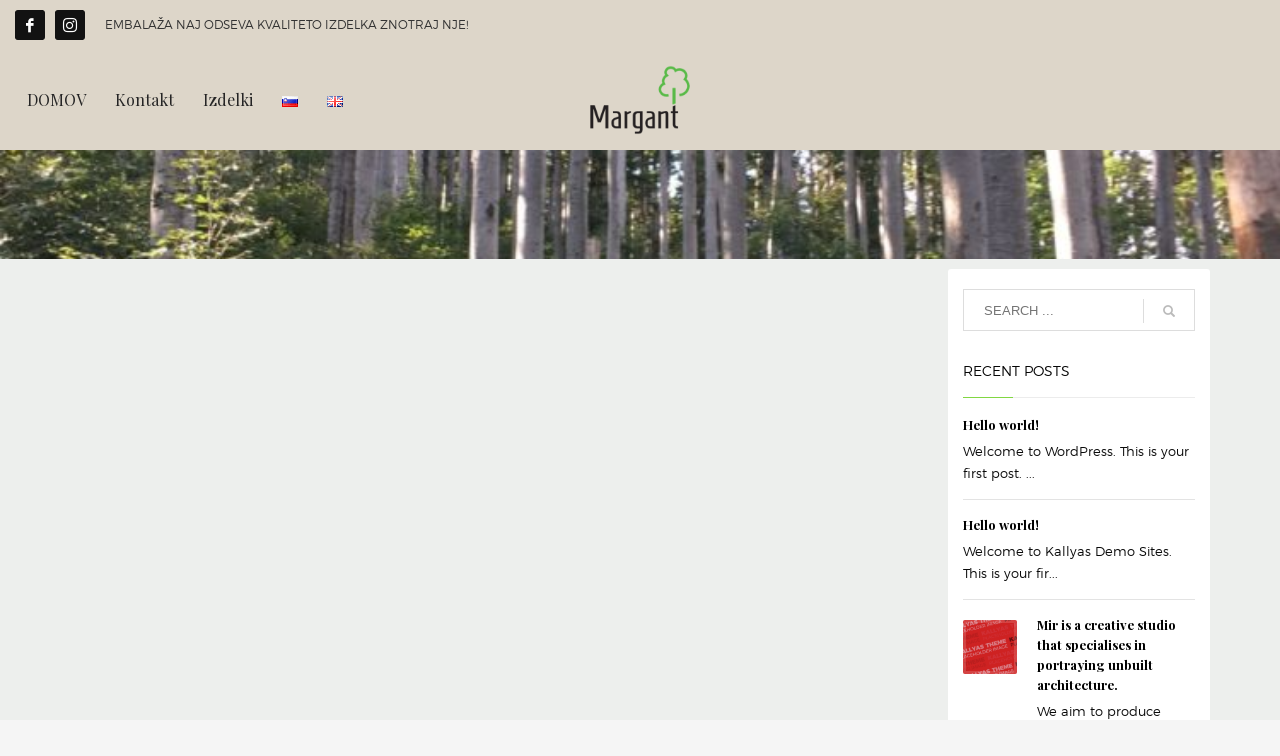

--- FILE ---
content_type: text/html; charset=UTF-8
request_url: https://margant.eu/sample-page-2/
body_size: 10501
content:
<!DOCTYPE html>
<html lang="sl-SI">
<head>
<meta charset="UTF-8"/>
<meta name="twitter:widgets:csp" content="on"/>
<link rel="profile" href="http://gmpg.org/xfn/11"/>
<link rel="pingback" href="https://margant.eu/xmlrpc.php"/>

<title>Sample Page &#8211; Margant.eu</title>
<meta name='robots' content='max-image-preview:large' />
<link rel='dns-prefetch' href='//fonts.googleapis.com' />
<link rel='dns-prefetch' href='//s.w.org' />
<link rel="alternate" type="application/rss+xml" title="Margant.eu &raquo; Vir" href="https://margant.eu/feed/" />
<link rel="alternate" type="application/rss+xml" title="Margant.eu &raquo; Vir komentarjev" href="https://margant.eu/comments/feed/" />
<link rel="alternate" type="application/rss+xml" title="Margant.eu &raquo; Sample Page Vir komentarjev" href="https://margant.eu/sample-page-2/feed/" />
<script type="text/javascript">
window._wpemojiSettings = {"baseUrl":"https:\/\/s.w.org\/images\/core\/emoji\/14.0.0\/72x72\/","ext":".png","svgUrl":"https:\/\/s.w.org\/images\/core\/emoji\/14.0.0\/svg\/","svgExt":".svg","source":{"concatemoji":"https:\/\/margant.eu\/wp-includes\/js\/wp-emoji-release.min.js?ver=6.0.11"}};
/*! This file is auto-generated */
!function(e,a,t){var n,r,o,i=a.createElement("canvas"),p=i.getContext&&i.getContext("2d");function s(e,t){var a=String.fromCharCode,e=(p.clearRect(0,0,i.width,i.height),p.fillText(a.apply(this,e),0,0),i.toDataURL());return p.clearRect(0,0,i.width,i.height),p.fillText(a.apply(this,t),0,0),e===i.toDataURL()}function c(e){var t=a.createElement("script");t.src=e,t.defer=t.type="text/javascript",a.getElementsByTagName("head")[0].appendChild(t)}for(o=Array("flag","emoji"),t.supports={everything:!0,everythingExceptFlag:!0},r=0;r<o.length;r++)t.supports[o[r]]=function(e){if(!p||!p.fillText)return!1;switch(p.textBaseline="top",p.font="600 32px Arial",e){case"flag":return s([127987,65039,8205,9895,65039],[127987,65039,8203,9895,65039])?!1:!s([55356,56826,55356,56819],[55356,56826,8203,55356,56819])&&!s([55356,57332,56128,56423,56128,56418,56128,56421,56128,56430,56128,56423,56128,56447],[55356,57332,8203,56128,56423,8203,56128,56418,8203,56128,56421,8203,56128,56430,8203,56128,56423,8203,56128,56447]);case"emoji":return!s([129777,127995,8205,129778,127999],[129777,127995,8203,129778,127999])}return!1}(o[r]),t.supports.everything=t.supports.everything&&t.supports[o[r]],"flag"!==o[r]&&(t.supports.everythingExceptFlag=t.supports.everythingExceptFlag&&t.supports[o[r]]);t.supports.everythingExceptFlag=t.supports.everythingExceptFlag&&!t.supports.flag,t.DOMReady=!1,t.readyCallback=function(){t.DOMReady=!0},t.supports.everything||(n=function(){t.readyCallback()},a.addEventListener?(a.addEventListener("DOMContentLoaded",n,!1),e.addEventListener("load",n,!1)):(e.attachEvent("onload",n),a.attachEvent("onreadystatechange",function(){"complete"===a.readyState&&t.readyCallback()})),(e=t.source||{}).concatemoji?c(e.concatemoji):e.wpemoji&&e.twemoji&&(c(e.twemoji),c(e.wpemoji)))}(window,document,window._wpemojiSettings);
</script>
<style type="text/css">
img.wp-smiley,
img.emoji {
	display: inline !important;
	border: none !important;
	box-shadow: none !important;
	height: 1em !important;
	width: 1em !important;
	margin: 0 0.07em !important;
	vertical-align: -0.1em !important;
	background: none !important;
	padding: 0 !important;
}
</style>
	<link rel='stylesheet' id='zn_all_g_fonts-css'  href='//fonts.googleapis.com/css?family=Montserrat%3A700%7CPlayfair+Display%3Aregular%2C700%2C900&#038;ver=6.0.11' type='text/css' media='all' />
<link rel='stylesheet' id='wp-block-library-css'  href='https://margant.eu/wp-includes/css/dist/block-library/style.min.css?ver=6.0.11' type='text/css' media='all' />
<link rel='stylesheet' id='wc-blocks-vendors-style-css'  href='https://margant.eu/wp-content/plugins/woocommerce/packages/woocommerce-blocks/build/wc-blocks-vendors-style.css?ver=8.3.3' type='text/css' media='all' />
<link rel='stylesheet' id='wc-blocks-style-css'  href='https://margant.eu/wp-content/plugins/woocommerce/packages/woocommerce-blocks/build/wc-blocks-style.css?ver=8.3.3' type='text/css' media='all' />
<style id='global-styles-inline-css' type='text/css'>
body{--wp--preset--color--black: #000000;--wp--preset--color--cyan-bluish-gray: #abb8c3;--wp--preset--color--white: #ffffff;--wp--preset--color--pale-pink: #f78da7;--wp--preset--color--vivid-red: #cf2e2e;--wp--preset--color--luminous-vivid-orange: #ff6900;--wp--preset--color--luminous-vivid-amber: #fcb900;--wp--preset--color--light-green-cyan: #7bdcb5;--wp--preset--color--vivid-green-cyan: #00d084;--wp--preset--color--pale-cyan-blue: #8ed1fc;--wp--preset--color--vivid-cyan-blue: #0693e3;--wp--preset--color--vivid-purple: #9b51e0;--wp--preset--gradient--vivid-cyan-blue-to-vivid-purple: linear-gradient(135deg,rgba(6,147,227,1) 0%,rgb(155,81,224) 100%);--wp--preset--gradient--light-green-cyan-to-vivid-green-cyan: linear-gradient(135deg,rgb(122,220,180) 0%,rgb(0,208,130) 100%);--wp--preset--gradient--luminous-vivid-amber-to-luminous-vivid-orange: linear-gradient(135deg,rgba(252,185,0,1) 0%,rgba(255,105,0,1) 100%);--wp--preset--gradient--luminous-vivid-orange-to-vivid-red: linear-gradient(135deg,rgba(255,105,0,1) 0%,rgb(207,46,46) 100%);--wp--preset--gradient--very-light-gray-to-cyan-bluish-gray: linear-gradient(135deg,rgb(238,238,238) 0%,rgb(169,184,195) 100%);--wp--preset--gradient--cool-to-warm-spectrum: linear-gradient(135deg,rgb(74,234,220) 0%,rgb(151,120,209) 20%,rgb(207,42,186) 40%,rgb(238,44,130) 60%,rgb(251,105,98) 80%,rgb(254,248,76) 100%);--wp--preset--gradient--blush-light-purple: linear-gradient(135deg,rgb(255,206,236) 0%,rgb(152,150,240) 100%);--wp--preset--gradient--blush-bordeaux: linear-gradient(135deg,rgb(254,205,165) 0%,rgb(254,45,45) 50%,rgb(107,0,62) 100%);--wp--preset--gradient--luminous-dusk: linear-gradient(135deg,rgb(255,203,112) 0%,rgb(199,81,192) 50%,rgb(65,88,208) 100%);--wp--preset--gradient--pale-ocean: linear-gradient(135deg,rgb(255,245,203) 0%,rgb(182,227,212) 50%,rgb(51,167,181) 100%);--wp--preset--gradient--electric-grass: linear-gradient(135deg,rgb(202,248,128) 0%,rgb(113,206,126) 100%);--wp--preset--gradient--midnight: linear-gradient(135deg,rgb(2,3,129) 0%,rgb(40,116,252) 100%);--wp--preset--duotone--dark-grayscale: url('#wp-duotone-dark-grayscale');--wp--preset--duotone--grayscale: url('#wp-duotone-grayscale');--wp--preset--duotone--purple-yellow: url('#wp-duotone-purple-yellow');--wp--preset--duotone--blue-red: url('#wp-duotone-blue-red');--wp--preset--duotone--midnight: url('#wp-duotone-midnight');--wp--preset--duotone--magenta-yellow: url('#wp-duotone-magenta-yellow');--wp--preset--duotone--purple-green: url('#wp-duotone-purple-green');--wp--preset--duotone--blue-orange: url('#wp-duotone-blue-orange');--wp--preset--font-size--small: 13px;--wp--preset--font-size--medium: 20px;--wp--preset--font-size--large: 36px;--wp--preset--font-size--x-large: 42px;}.has-black-color{color: var(--wp--preset--color--black) !important;}.has-cyan-bluish-gray-color{color: var(--wp--preset--color--cyan-bluish-gray) !important;}.has-white-color{color: var(--wp--preset--color--white) !important;}.has-pale-pink-color{color: var(--wp--preset--color--pale-pink) !important;}.has-vivid-red-color{color: var(--wp--preset--color--vivid-red) !important;}.has-luminous-vivid-orange-color{color: var(--wp--preset--color--luminous-vivid-orange) !important;}.has-luminous-vivid-amber-color{color: var(--wp--preset--color--luminous-vivid-amber) !important;}.has-light-green-cyan-color{color: var(--wp--preset--color--light-green-cyan) !important;}.has-vivid-green-cyan-color{color: var(--wp--preset--color--vivid-green-cyan) !important;}.has-pale-cyan-blue-color{color: var(--wp--preset--color--pale-cyan-blue) !important;}.has-vivid-cyan-blue-color{color: var(--wp--preset--color--vivid-cyan-blue) !important;}.has-vivid-purple-color{color: var(--wp--preset--color--vivid-purple) !important;}.has-black-background-color{background-color: var(--wp--preset--color--black) !important;}.has-cyan-bluish-gray-background-color{background-color: var(--wp--preset--color--cyan-bluish-gray) !important;}.has-white-background-color{background-color: var(--wp--preset--color--white) !important;}.has-pale-pink-background-color{background-color: var(--wp--preset--color--pale-pink) !important;}.has-vivid-red-background-color{background-color: var(--wp--preset--color--vivid-red) !important;}.has-luminous-vivid-orange-background-color{background-color: var(--wp--preset--color--luminous-vivid-orange) !important;}.has-luminous-vivid-amber-background-color{background-color: var(--wp--preset--color--luminous-vivid-amber) !important;}.has-light-green-cyan-background-color{background-color: var(--wp--preset--color--light-green-cyan) !important;}.has-vivid-green-cyan-background-color{background-color: var(--wp--preset--color--vivid-green-cyan) !important;}.has-pale-cyan-blue-background-color{background-color: var(--wp--preset--color--pale-cyan-blue) !important;}.has-vivid-cyan-blue-background-color{background-color: var(--wp--preset--color--vivid-cyan-blue) !important;}.has-vivid-purple-background-color{background-color: var(--wp--preset--color--vivid-purple) !important;}.has-black-border-color{border-color: var(--wp--preset--color--black) !important;}.has-cyan-bluish-gray-border-color{border-color: var(--wp--preset--color--cyan-bluish-gray) !important;}.has-white-border-color{border-color: var(--wp--preset--color--white) !important;}.has-pale-pink-border-color{border-color: var(--wp--preset--color--pale-pink) !important;}.has-vivid-red-border-color{border-color: var(--wp--preset--color--vivid-red) !important;}.has-luminous-vivid-orange-border-color{border-color: var(--wp--preset--color--luminous-vivid-orange) !important;}.has-luminous-vivid-amber-border-color{border-color: var(--wp--preset--color--luminous-vivid-amber) !important;}.has-light-green-cyan-border-color{border-color: var(--wp--preset--color--light-green-cyan) !important;}.has-vivid-green-cyan-border-color{border-color: var(--wp--preset--color--vivid-green-cyan) !important;}.has-pale-cyan-blue-border-color{border-color: var(--wp--preset--color--pale-cyan-blue) !important;}.has-vivid-cyan-blue-border-color{border-color: var(--wp--preset--color--vivid-cyan-blue) !important;}.has-vivid-purple-border-color{border-color: var(--wp--preset--color--vivid-purple) !important;}.has-vivid-cyan-blue-to-vivid-purple-gradient-background{background: var(--wp--preset--gradient--vivid-cyan-blue-to-vivid-purple) !important;}.has-light-green-cyan-to-vivid-green-cyan-gradient-background{background: var(--wp--preset--gradient--light-green-cyan-to-vivid-green-cyan) !important;}.has-luminous-vivid-amber-to-luminous-vivid-orange-gradient-background{background: var(--wp--preset--gradient--luminous-vivid-amber-to-luminous-vivid-orange) !important;}.has-luminous-vivid-orange-to-vivid-red-gradient-background{background: var(--wp--preset--gradient--luminous-vivid-orange-to-vivid-red) !important;}.has-very-light-gray-to-cyan-bluish-gray-gradient-background{background: var(--wp--preset--gradient--very-light-gray-to-cyan-bluish-gray) !important;}.has-cool-to-warm-spectrum-gradient-background{background: var(--wp--preset--gradient--cool-to-warm-spectrum) !important;}.has-blush-light-purple-gradient-background{background: var(--wp--preset--gradient--blush-light-purple) !important;}.has-blush-bordeaux-gradient-background{background: var(--wp--preset--gradient--blush-bordeaux) !important;}.has-luminous-dusk-gradient-background{background: var(--wp--preset--gradient--luminous-dusk) !important;}.has-pale-ocean-gradient-background{background: var(--wp--preset--gradient--pale-ocean) !important;}.has-electric-grass-gradient-background{background: var(--wp--preset--gradient--electric-grass) !important;}.has-midnight-gradient-background{background: var(--wp--preset--gradient--midnight) !important;}.has-small-font-size{font-size: var(--wp--preset--font-size--small) !important;}.has-medium-font-size{font-size: var(--wp--preset--font-size--medium) !important;}.has-large-font-size{font-size: var(--wp--preset--font-size--large) !important;}.has-x-large-font-size{font-size: var(--wp--preset--font-size--x-large) !important;}
</style>
<link rel='stylesheet' id='rs-plugin-settings-css'  href='https://margant.eu/wp-content/plugins/revslider/public/assets/css/settings.css?ver=5.4.7.1' type='text/css' media='all' />
<style id='rs-plugin-settings-inline-css' type='text/css'>
#rs-demo-id {}
</style>
<link rel='stylesheet' id='woocommerce-layout-css'  href='https://margant.eu/wp-content/plugins/woocommerce/assets/css/woocommerce-layout.css?ver=6.9.4' type='text/css' media='all' />
<link rel='stylesheet' id='woocommerce-smallscreen-css'  href='https://margant.eu/wp-content/plugins/woocommerce/assets/css/woocommerce-smallscreen.css?ver=6.9.4' type='text/css' media='only screen and (max-width: 767px)' />
<link rel='stylesheet' id='woocommerce-general-css'  href='https://margant.eu/wp-content/plugins/woocommerce/assets/css/woocommerce.css?ver=6.9.4' type='text/css' media='all' />
<style id='woocommerce-inline-inline-css' type='text/css'>
.woocommerce form .form-row .required { visibility: visible; }
</style>
<link rel='stylesheet' id='plhg-main-css-css'  href='https://margant.eu/wp-content/plugins/hogash-post-love/assets/frontend/css/plhg-styles.css?ver=1.0.0' type='text/css' media='all' />
<link rel='stylesheet' id='kallyas-styles-css'  href='https://margant.eu/wp-content/themes/kallyas/style.css?ver=4.17.4' type='text/css' media='all' />
<link rel='stylesheet' id='th-bootstrap-styles-css'  href='https://margant.eu/wp-content/themes/kallyas/css/bootstrap.min.css?ver=4.17.4' type='text/css' media='all' />
<link rel='stylesheet' id='th-theme-template-styles-css'  href='https://margant.eu/wp-content/themes/kallyas/css/template.min.css?ver=4.17.4' type='text/css' media='all' />
<link rel='stylesheet' id='woocommerce-overrides-css'  href='https://margant.eu/wp-content/themes/kallyas/css/plugins/kl-woocommerce.css?ver=4.17.4' type='text/css' media='all' />
<link rel='stylesheet' id='zion-frontend-css'  href='https://margant.eu/wp-content/themes/kallyas/framework/zion-builder/assets/css/znb_frontend.css?ver=1.0.27' type='text/css' media='all' />
<link rel='stylesheet' id='849-layout.css-css'  href='//margant.eu/wp-content/uploads/zion-builder/cache/849-layout.css?ver=67d9abf0ef025d97bd1862458b4781a0' type='text/css' media='all' />
<link rel='stylesheet' id='th-theme-print-stylesheet-css'  href='https://margant.eu/wp-content/themes/kallyas/css/print.css?ver=4.17.4' type='text/css' media='print' />
<link rel='stylesheet' id='th-theme-options-styles-css'  href='//margant.eu/wp-content/uploads/zn_dynamic.css?ver=1664713662' type='text/css' media='all' />
<script type='text/javascript' src='https://margant.eu/wp-includes/js/jquery/jquery.min.js?ver=3.6.0' id='jquery-core-js'></script>
<script type='text/javascript' src='https://margant.eu/wp-includes/js/jquery/jquery-migrate.min.js?ver=3.3.2' id='jquery-migrate-js'></script>
<script type='text/javascript' src='https://margant.eu/wp-content/plugins/revslider/public/assets/js/jquery.themepunch.tools.min.js?ver=5.4.7.1' id='tp-tools-js'></script>
<script type='text/javascript' src='https://margant.eu/wp-content/plugins/revslider/public/assets/js/jquery.themepunch.revolution.min.js?ver=5.4.7.1' id='revmin-js'></script>
<script type='text/javascript' id='plhg-main-script-js-extra'>
/* <![CDATA[ */
var plhg_script_vars = {"ajaxurl":"https:\/\/margant.eu\/wp-admin\/admin-ajax.php","nonce":"6625ae37c5","error_message":"Sorry, there was a problem processing your request."};
/* ]]> */
</script>
<script type='text/javascript' src='https://margant.eu/wp-content/plugins/hogash-post-love/assets/frontend/js/script.js?ver=1.0.0' id='plhg-main-script-js'></script>
<link rel="https://api.w.org/" href="https://margant.eu/wp-json/" /><link rel="alternate" type="application/json" href="https://margant.eu/wp-json/wp/v2/pages/849" /><link rel="EditURI" type="application/rsd+xml" title="RSD" href="https://margant.eu/xmlrpc.php?rsd" />
<link rel="wlwmanifest" type="application/wlwmanifest+xml" href="https://margant.eu/wp-includes/wlwmanifest.xml" /> 
<meta name="generator" content="WordPress 6.0.11" />
<meta name="generator" content="WooCommerce 6.9.4" />
<link rel="canonical" href="https://margant.eu/sample-page-2/" />
<link rel='shortlink' href='https://margant.eu/?p=849' />
<link rel="alternate" type="application/json+oembed" href="https://margant.eu/wp-json/oembed/1.0/embed?url=https%3A%2F%2Fmargant.eu%2Fsample-page-2%2F" />
<link rel="alternate" type="text/xml+oembed" href="https://margant.eu/wp-json/oembed/1.0/embed?url=https%3A%2F%2Fmargant.eu%2Fsample-page-2%2F&#038;format=xml" />
		<meta name="theme-color"
			  content="#81d742">
				<meta name="viewport" content="width=device-width, initial-scale=1, maximum-scale=1"/>
		
		<!--[if lte IE 8]>
		<script type="text/javascript">
			var $buoop = {
				vs: {i: 10, f: 25, o: 12.1, s: 7, n: 9}
			};

			$buoop.ol = window.onload;

			window.onload = function () {
				try {
					if ($buoop.ol) {
						$buoop.ol()
					}
				}
				catch (e) {
				}

				var e = document.createElement("script");
				e.setAttribute("type", "text/javascript");
				e.setAttribute("src", "https://browser-update.org/update.js");
				document.body.appendChild(e);
			};
		</script>
		<![endif]-->

		<!-- for IE6-8 support of HTML5 elements -->
		<!--[if lt IE 9]>
		<script src="//html5shim.googlecode.com/svn/trunk/html5.js"></script>
		<![endif]-->
		
	<!-- Fallback for animating in viewport -->
	<noscript>
		<style type="text/css" media="screen">
			.zn-animateInViewport {visibility: visible;}
		</style>
	</noscript>
		<noscript><style>.woocommerce-product-gallery{ opacity: 1 !important; }</style></noscript>
	<style type="text/css">.recentcomments a{display:inline !important;padding:0 !important;margin:0 !important;}</style><meta name="generator" content="Powered by Slider Revolution 5.4.7.1 - responsive, Mobile-Friendly Slider Plugin for WordPress with comfortable drag and drop interface." />
<link rel="icon" href="https://margant.eu/wp-content/uploads/cropped-IMG_2800-1-32x32.jpg" sizes="32x32" />
<link rel="icon" href="https://margant.eu/wp-content/uploads/cropped-IMG_2800-1-192x192.jpg" sizes="192x192" />
<link rel="apple-touch-icon" href="https://margant.eu/wp-content/uploads/cropped-IMG_2800-1-180x180.jpg" />
<meta name="msapplication-TileImage" content="https://margant.eu/wp-content/uploads/cropped-IMG_2800-1-270x270.jpg" />
<script type="text/javascript">function setREVStartSize(e){									
						try{ e.c=jQuery(e.c);var i=jQuery(window).width(),t=9999,r=0,n=0,l=0,f=0,s=0,h=0;
							if(e.responsiveLevels&&(jQuery.each(e.responsiveLevels,function(e,f){f>i&&(t=r=f,l=e),i>f&&f>r&&(r=f,n=e)}),t>r&&(l=n)),f=e.gridheight[l]||e.gridheight[0]||e.gridheight,s=e.gridwidth[l]||e.gridwidth[0]||e.gridwidth,h=i/s,h=h>1?1:h,f=Math.round(h*f),"fullscreen"==e.sliderLayout){var u=(e.c.width(),jQuery(window).height());if(void 0!=e.fullScreenOffsetContainer){var c=e.fullScreenOffsetContainer.split(",");if (c) jQuery.each(c,function(e,i){u=jQuery(i).length>0?u-jQuery(i).outerHeight(!0):u}),e.fullScreenOffset.split("%").length>1&&void 0!=e.fullScreenOffset&&e.fullScreenOffset.length>0?u-=jQuery(window).height()*parseInt(e.fullScreenOffset,0)/100:void 0!=e.fullScreenOffset&&e.fullScreenOffset.length>0&&(u-=parseInt(e.fullScreenOffset,0))}f=u}else void 0!=e.minHeight&&f<e.minHeight&&(f=e.minHeight);e.c.closest(".rev_slider_wrapper").css({height:f})					
						}catch(d){console.log("Failure at Presize of Slider:"+d)}						
					};</script>
</head>

<body  class="page-template-default page page-id-849 theme-kallyas woocommerce-no-js res1170 kl-follow-menu kl-skin--light" itemscope="itemscope" itemtype="https://schema.org/WebPage" >


<div class="login_register_stuff"></div><!-- end login register stuff -->		<div id="fb-root"></div>
		<script>(function (d, s, id) {
			var js, fjs = d.getElementsByTagName(s)[0];
			if (d.getElementById(id)) {return;}
			js = d.createElement(s); js.id = id;
			js.src = "https://connect.facebook.net/en_US/sdk.js#xfbml=1&version=v3.0";
			fjs.parentNode.insertBefore(js, fjs);
		}(document, 'script', 'facebook-jssdk'));</script>
		

<div id="page_wrapper">

<header id="header" class="site-header  style15  header--follow   headerstyle-xs--image_color  sticky-resize headerstyle--image_color site-header--relative nav-th--light sheader-sh--dark"  data-original-sticky-textscheme="sh--dark"  role="banner" itemscope="itemscope" itemtype="https://schema.org/WPHeader" >
		<div class="site-header-wrapper sticky-top-area">

		<div class="site-header-top-wrapper topbar-style--default  sh--dark">

			<div class="siteheader-container container">

				

	
	<div class="fxb-row site-header-row site-header-top ">

		<div class='fxb-col fxb fxb-start-x fxb-center-y fxb-basis-auto site-header-col-left site-header-top-left'>
			<ul class="sh-component social-icons sc--colored_hov topnav navRight topnav-no-hdnav"><li class="topnav-li social-icons-li"><a href="https://www.facebook.com/margant.eu/" data-zniconfam="kl-social-icons" data-zn_icon="" target="_blank" class="topnav-item social-icons-item scheader-icon-ue83f" title="Facebook"></a></li><li class="topnav-li social-icons-li"><a href="https://www.instagram.com/margant_eu" data-zniconfam="kl-social-icons" data-zn_icon="" target="_blank" class="topnav-item social-icons-item scheader-icon-ue859" title="Instagram"></a></li></ul><div class="sh-component kl-header-toptext kl-font-alt">EMBALAŽA NAJ ODSEVA KVALITETO IZDELKA ZNOTRAJ NJE!</div>					</div>

		<div class='fxb-col fxb fxb-end-x fxb-center-y fxb-basis-auto site-header-col-right site-header-top-right'>
								</div>

	</div><!-- /.site-header-top -->

	

			</div>
		</div><!-- /.site-header-top-wrapper -->

		<div class="kl-top-header site-header-main-wrapper clearfix   header-no-bottom  sh--dark">

			<div class="container siteheader-container ">

				<div class='fxb-col fxb-basis-auto'>

					

<div class="fxb-row site-header-row site-header-main ">

	<div class='fxb-col fxb fxb-start-x fxb-center-y fxb-basis-50 site-header-col-left site-header-main-left'>
				<div class="sh-component main-menu-wrapper" role="navigation" itemscope="itemscope" itemtype="https://schema.org/SiteNavigationElement" >

					<div class="zn-res-menuwrapper">
			<a href="#" class="zn-res-trigger zn-menuBurger zn-menuBurger--3--s zn-menuBurger--anim1 " id="zn-res-trigger">
				<span></span>
				<span></span>
				<span></span>
			</a>
		</div><!-- end responsive menu -->
		<div id="main-menu" class="main-nav mainnav--sidepanel mainnav--active-bg mainnav--pointer-dash nav-mm--light zn_mega_wrapper "><ul id="menu-header-nav" class="main-menu main-menu-nav zn_mega_menu "><li id="menu-item-1283" class="main-menu-item menu-item menu-item-type-post_type menu-item-object-page menu-item-home menu-item-1283  main-menu-item-top  menu-item-even menu-item-depth-0"><a href="https://margant.eu/" class=" main-menu-link main-menu-link-top"><span>DOMOV</span></a></li>
<li id="menu-item-1281" class="main-menu-item menu-item menu-item-type-post_type menu-item-object-page menu-item-1281  main-menu-item-top  menu-item-even menu-item-depth-0"><a href="https://margant.eu/kontakt/" class=" main-menu-link main-menu-link-top"><span>Kontakt</span></a></li>
<li id="menu-item-1280" class="main-menu-item menu-item menu-item-type-post_type menu-item-object-page menu-item-1280  main-menu-item-top  menu-item-even menu-item-depth-0"><a href="https://margant.eu/kategorije/" class=" main-menu-link main-menu-link-top"><span>Izdelki</span></a></li>
<li id="menu-item-1325-sl" class="main-menu-item lang-item lang-item-607 lang-item-sl current-lang lang-item-first menu-item menu-item-type-custom menu-item-object-custom menu-item-1325-sl  main-menu-item-top  menu-item-even menu-item-depth-0"><a href="https://margant.eu/sample-page-2/" class=" main-menu-link main-menu-link-top" hreflang="sl-SI" lang="sl-SI"><span><img src="[data-uri]" alt="Slovenščina" width="16" height="11" style="width: 16px; height: 11px;" /></span></a></li>
<li id="menu-item-1325-en" class="main-menu-item lang-item lang-item-610 lang-item-en no-translation menu-item menu-item-type-custom menu-item-object-custom menu-item-1325-en  main-menu-item-top  menu-item-even menu-item-depth-0"><a href="https://margant.eu/en/" class=" main-menu-link main-menu-link-top" hreflang="en-GB" lang="en-GB"><span><img src="[data-uri]" alt="English" width="16" height="11" style="width: 16px; height: 11px;" /></span></a></li>
</ul></div>		</div>
		<!-- end main_menu -->
			</div>

	<div class='fxb-col fxb fxb-center-x fxb-center-y fxb-basis-auto fxb-shrink-0 fxb-sm-full site-header-col-center site-header-main-center'>
				<div id="logo-container" class="logo-container hasInfoCard  logosize--contain zn-original-logo">
			<!-- Logo -->
			<h3 class='site-logo logo ' id='logo'><a href='https://margant.eu/' class='site-logo-anch'><img class="logo-img site-logo-img" src="https://margant.eu/wp-content/uploads/logo-300.png"  alt="Margant.eu" title="LESENA EMBALAŽA, LESENI IZDELKI" data-mobile-logo="https://margant.eu/wp-content/uploads/logo-300.png" /></a></h3>			<!-- InfoCard -->
			
		<div id="infocard" class="logo-infocard">
			<div class="custom ">
				<div class="row">
					<div class="col-sm-5">
						<div class="infocard-wrapper text-center">
															<p><img src="https://margant.eu/wp-content/uploads/logo-300.png" alt="Margant.eu"></p>
																						<p>Izdelki iz lesa.</p>													</div>
					</div>

					<div class="col-sm-7">
						<div class="custom contact-details">

														<p>
																	<strong>T 00386 (0)31853141</strong><br>								
																	Email:&nbsp;<a href="mailto:marko.gantar@margant.eu">marko.gantar@margant.eu</a>
															</p>
							
															<p>
								Margant d.o.o.<br/>Jamnica 9, 1370 Logatec, Slovenija								</p>
							
							
						</div>

						<div style="height:20px;"></div>

											</div>
				</div>
			</div>
		</div>
			</div>

			</div>

	<div class='fxb-col fxb fxb-end-x fxb-center-y fxb-basis-50 site-header-col-right site-header-main-right'>

		<div class='fxb-col fxb fxb-end-x fxb-center-y fxb-basis-50 site-header-main-right-top'>
								</div>

		
	</div>

</div><!-- /.site-header-main -->


				</div>

							</div><!-- /.siteheader-container -->

		</div><!-- /.site-header-main-wrapper -->

		

	</div><!-- /.site-header-wrapper -->
	</header>
<div id="page_header" class="page-subheader page-subheader--auto page-subheader--inherit-hp zn_def_header_style  psubhead-stheader--relative sh-titles--right sh-tcolor--dark">

    <div class="bgback"></div>

    
    <div class="th-sparkles"></div>

    <!-- DEFAULT HEADER STYLE -->
    <div class="ph-content-wrap">
        <div class="ph-content-v-center">
            <div>
                <div class="container">
                    <div class="row">
                        
                                            </div>
                    <!-- end row -->
                </div>
            </div>
        </div>
    </div>
    <div class="zn_header_bottom_style"></div></div>

<!--// Main Content: page content from WP_EDITOR along with the appropriate sidebar if one specified. -->
	<section id="content" class="site-content" >
		<div class="container">
			<div class="row">
				<div class="right_sidebar col-sm-8 col-md-9 " role="main" itemprop="mainContentOfPage" >
					<div id="th-content-page">
						<div class="zn_content kl-blog-page-content">	<div class="itemBody kl-blog-page-body">
		<!-- Blog Image -->
				<!-- Blog Content -->
			</div>
</div>					</div><!--// #th-content-page -->
				</div><!--// #th-content-page wrapper -->
				<aside class=" col-sm-4 col-md-3 " role="complementary" itemscope="itemscope" itemtype="https://schema.org/WPSideBar" ><div class="zn_sidebar sidebar kl-sidebar--light element-scheme--light"><div id="search-2" class="widget zn-sidebar-widget widget_search">
<form id="searchform" class="gensearch__form" action="https://margant.eu/" method="get">
	<input id="s" name="s" value="" class="inputbox gensearch__input" type="text" placeholder="SEARCH ..." />
	<button type="submit" id="searchsubmit" value="go" class="gensearch__submit glyphicon glyphicon-search"></button>
	</form></div>			<div id="recent-posts-2" class="widget zn-sidebar-widget widget_recent_entries">			<div class="latest_posts-wgt">			<h3 class="widgettitle zn-sidebar-widget-title title">Recent Posts</h3>			<ul class="posts latest_posts-wgt-posts">
									<li class="lp-post latest_posts-wgt-post">
												<h4 class="title latest_posts-wgt-title" itemprop="headline" >
							<a href="https://margant.eu/hello-world/" class="latest_posts-wgt-title-link" title="Hello world!">
							Hello world!							</a></h4>
													<div class="text latest_posts-wgt-text">Welcome to WordPress. This is your first post. ...</div>
																	</li>
									<li class="lp-post latest_posts-wgt-post">
												<h4 class="title latest_posts-wgt-title" itemprop="headline" >
							<a href="https://margant.eu/hello-world-3/" class="latest_posts-wgt-title-link" title="Hello world!">
							Hello world!							</a></h4>
													<div class="text latest_posts-wgt-text">Welcome to Kallyas Demo Sites. This is your fir...</div>
																	</li>
									<li class="lp-post latest_posts-wgt-post">
						<a href="https://margant.eu/mir-is-a-creative-studio-that-specialises-in-portraying-unbuilt-architecture/" class="hoverBorder pull-left latest_posts-wgt-thumb"><img width="54" height="54" src="https://margant.eu/wp-content/uploads/2016/10/kallyas_placeholder-100x100.png" class="attachment-54x54 size-54x54 wp-post-image" alt="" loading="lazy" srcset="https://margant.eu/wp-content/uploads/2016/10/kallyas_placeholder-100x100.png 100w, https://margant.eu/wp-content/uploads/2016/10/kallyas_placeholder-150x150.png 150w, https://margant.eu/wp-content/uploads/2016/10/kallyas_placeholder-300x300.png 300w" sizes="(max-width: 54px) 100vw, 54px" /></a>						<h4 class="title latest_posts-wgt-title" itemprop="headline" >
							<a href="https://margant.eu/mir-is-a-creative-studio-that-specialises-in-portraying-unbuilt-architecture/" class="latest_posts-wgt-title-link" title="Mir is a creative studio that specialises in portraying unbuilt architecture.">
							Mir is a creative studio that specialises in portraying unbuilt architecture.							</a></h4>
													<div class="text latest_posts-wgt-text">We aim to produce images that are outside the “...</div>
																	</li>
									<li class="lp-post latest_posts-wgt-post">
						<a href="https://margant.eu/rio-tinto-unveils-impossibly-rare-violet-diamond/" class="hoverBorder pull-left latest_posts-wgt-thumb"><img width="54" height="54" src="https://margant.eu/wp-content/uploads/2016/10/kallyas_placeholder-100x100.png" class="attachment-54x54 size-54x54 wp-post-image" alt="" loading="lazy" srcset="https://margant.eu/wp-content/uploads/2016/10/kallyas_placeholder-100x100.png 100w, https://margant.eu/wp-content/uploads/2016/10/kallyas_placeholder-150x150.png 150w, https://margant.eu/wp-content/uploads/2016/10/kallyas_placeholder-300x300.png 300w" sizes="(max-width: 54px) 100vw, 54px" /></a>						<h4 class="title latest_posts-wgt-title" itemprop="headline" >
							<a href="https://margant.eu/rio-tinto-unveils-impossibly-rare-violet-diamond/" class="latest_posts-wgt-title-link" title="Rio Tinto Unveils ‘Impossibly Rare’ Diamond">
							Rio Tinto Unveils ‘Impossibly Rare’ Diamond							</a></h4>
													<div class="text latest_posts-wgt-text">Melbourne, Australia&#8211;Last year, Rio Tinto...</div>
																	</li>
									<li class="lp-post latest_posts-wgt-post">
						<a href="https://margant.eu/mir-is-a-creative-studio-that-specialises-in-portraying-unbuilt-architecture-2/" class="hoverBorder pull-left latest_posts-wgt-thumb"><img width="54" height="54" src="https://margant.eu/wp-content/uploads/2016/10/kallyas_placeholder-100x100.png" class="attachment-54x54 size-54x54 wp-post-image" alt="" loading="lazy" srcset="https://margant.eu/wp-content/uploads/2016/10/kallyas_placeholder-100x100.png 100w, https://margant.eu/wp-content/uploads/2016/10/kallyas_placeholder-150x150.png 150w, https://margant.eu/wp-content/uploads/2016/10/kallyas_placeholder-300x300.png 300w" sizes="(max-width: 54px) 100vw, 54px" /></a>						<h4 class="title latest_posts-wgt-title" itemprop="headline" >
							<a href="https://margant.eu/mir-is-a-creative-studio-that-specialises-in-portraying-unbuilt-architecture-2/" class="latest_posts-wgt-title-link" title="Mir is a creative studio that specialises in portraying unbuilt architecture.">
							Mir is a creative studio that specialises in portraying unbuilt architecture.							</a></h4>
													<div class="text latest_posts-wgt-text">We aim to produce images that are outside the “...</div>
																	</li>
							</ul>
			</div>			</div>			<div id="recent-comments-2" class="widget zn-sidebar-widget widget_recent_comments"><h3 class="widgettitle zn-sidebar-widget-title title">Nedavni komentarji</h3><ul id="recentcomments"></ul></div><div id="archives-2" class="widget zn-sidebar-widget widget_archive"><h3 class="widgettitle zn-sidebar-widget-title title">Archives</h3>			<ul class="menu">
					<li><a href='https://margant.eu/2018/03/'>marec 2018</a></li>
	<li><a href='https://margant.eu/2016/09/'>september 2016</a></li>
	<li><a href='https://margant.eu/2016/04/'>april 2016</a></li>
	<li><a href='https://margant.eu/2016/03/'>marec 2016</a></li>
	<li><a href='https://margant.eu/2016/02/'>februar 2016</a></li>
			</ul>
		</div><div id="categories-2" class="widget zn-sidebar-widget widget_categories"><h3 class="widgettitle zn-sidebar-widget-title title">Categories</h3>			<ul class="menu">
					<li class="cat-item cat-item-31"><a href="https://margant.eu/category/art/">Art</a>
</li>
	<li class="cat-item cat-item-32"><a href="https://margant.eu/category/design-competition/">Design Competition</a>
</li>
	<li class="cat-item cat-item-33"><a href="https://margant.eu/category/new-york/">New York</a>
</li>
	<li class="cat-item cat-item-34"><a href="https://margant.eu/category/paris/">Paris</a>
</li>
	<li class="cat-item cat-item-1"><a href="https://margant.eu/category/uncategorized/">Uncategorized</a>
</li>
	<li class="cat-item cat-item-35"><a href="https://margant.eu/category/videos/">Videos</a>
</li>
			</ul>
		</div><div id="meta-2" class="widget zn-sidebar-widget widget_meta"><h3 class="widgettitle zn-sidebar-widget-title title">Meta</h3>
		<ul>
						<li><a href="https://margant.eu/wp-login.php">Prijava</a></li>
			<li><a href="https://margant.eu/feed/">Vir vnosov</a></li>
			<li><a href="https://margant.eu/comments/feed/">Vir komentarjev</a></li>

			<li><a href="https://wordpress.org/">WordPress.org</a></li>
		</ul>

		</div>			<div id="recent-posts-3" class="widget zn-sidebar-widget widget_recent_entries">			<div class="latest_posts-wgt">			<h3 class="widgettitle zn-sidebar-widget-title title">Recent Posts</h3>			<ul class="posts latest_posts-wgt-posts">
									<li class="lp-post latest_posts-wgt-post">
												<h4 class="title latest_posts-wgt-title" itemprop="headline" >
							<a href="https://margant.eu/hello-world/" class="latest_posts-wgt-title-link" title="Hello world!">
							Hello world!							</a></h4>
																			<div class="lp-post-comments-num latest_posts-wgt-coments">0 comments</div>
											</li>
									<li class="lp-post latest_posts-wgt-post">
												<h4 class="title latest_posts-wgt-title" itemprop="headline" >
							<a href="https://margant.eu/hello-world-3/" class="latest_posts-wgt-title-link" title="Hello world!">
							Hello world!							</a></h4>
																			<div class="lp-post-comments-num latest_posts-wgt-coments">0 comments</div>
											</li>
									<li class="lp-post latest_posts-wgt-post">
						<a href="https://margant.eu/mir-is-a-creative-studio-that-specialises-in-portraying-unbuilt-architecture/" class="hoverBorder pull-left latest_posts-wgt-thumb"><img width="54" height="54" src="https://margant.eu/wp-content/uploads/2016/10/kallyas_placeholder-100x100.png" class="attachment-54x54 size-54x54 wp-post-image" alt="" loading="lazy" srcset="https://margant.eu/wp-content/uploads/2016/10/kallyas_placeholder-100x100.png 100w, https://margant.eu/wp-content/uploads/2016/10/kallyas_placeholder-150x150.png 150w, https://margant.eu/wp-content/uploads/2016/10/kallyas_placeholder-300x300.png 300w" sizes="(max-width: 54px) 100vw, 54px" /></a>						<h4 class="title latest_posts-wgt-title" itemprop="headline" >
							<a href="https://margant.eu/mir-is-a-creative-studio-that-specialises-in-portraying-unbuilt-architecture/" class="latest_posts-wgt-title-link" title="Mir is a creative studio that specialises in portraying unbuilt architecture.">
							Mir is a creative studio that specialises in portraying unbuilt architecture.							</a></h4>
																			<div class="lp-post-comments-num latest_posts-wgt-coments">0 comments</div>
											</li>
									<li class="lp-post latest_posts-wgt-post">
						<a href="https://margant.eu/rio-tinto-unveils-impossibly-rare-violet-diamond/" class="hoverBorder pull-left latest_posts-wgt-thumb"><img width="54" height="54" src="https://margant.eu/wp-content/uploads/2016/10/kallyas_placeholder-100x100.png" class="attachment-54x54 size-54x54 wp-post-image" alt="" loading="lazy" srcset="https://margant.eu/wp-content/uploads/2016/10/kallyas_placeholder-100x100.png 100w, https://margant.eu/wp-content/uploads/2016/10/kallyas_placeholder-150x150.png 150w, https://margant.eu/wp-content/uploads/2016/10/kallyas_placeholder-300x300.png 300w" sizes="(max-width: 54px) 100vw, 54px" /></a>						<h4 class="title latest_posts-wgt-title" itemprop="headline" >
							<a href="https://margant.eu/rio-tinto-unveils-impossibly-rare-violet-diamond/" class="latest_posts-wgt-title-link" title="Rio Tinto Unveils ‘Impossibly Rare’ Diamond">
							Rio Tinto Unveils ‘Impossibly Rare’ Diamond							</a></h4>
																			<div class="lp-post-comments-num latest_posts-wgt-coments">0 comments</div>
											</li>
									<li class="lp-post latest_posts-wgt-post">
						<a href="https://margant.eu/mir-is-a-creative-studio-that-specialises-in-portraying-unbuilt-architecture-2/" class="hoverBorder pull-left latest_posts-wgt-thumb"><img width="54" height="54" src="https://margant.eu/wp-content/uploads/2016/10/kallyas_placeholder-100x100.png" class="attachment-54x54 size-54x54 wp-post-image" alt="" loading="lazy" srcset="https://margant.eu/wp-content/uploads/2016/10/kallyas_placeholder-100x100.png 100w, https://margant.eu/wp-content/uploads/2016/10/kallyas_placeholder-150x150.png 150w, https://margant.eu/wp-content/uploads/2016/10/kallyas_placeholder-300x300.png 300w" sizes="(max-width: 54px) 100vw, 54px" /></a>						<h4 class="title latest_posts-wgt-title" itemprop="headline" >
							<a href="https://margant.eu/mir-is-a-creative-studio-that-specialises-in-portraying-unbuilt-architecture-2/" class="latest_posts-wgt-title-link" title="Mir is a creative studio that specialises in portraying unbuilt architecture.">
							Mir is a creative studio that specialises in portraying unbuilt architecture.							</a></h4>
																			<div class="lp-post-comments-num latest_posts-wgt-coments">0 comments</div>
											</li>
							</ul>
			</div>			</div>			</div></aside>			</div>
		</div>
	</section><!--// #content -->

<div class="znpb-footer-smart-area" ></div></div><!-- end page_wrapper -->

<a href="#" id="totop" class="u-trans-all-2s js-scroll-event" data-forch="300" data-visibleclass="on--totop">TOP</a>

	<script type="text/javascript">
		(function () {
			var c = document.body.className;
			c = c.replace(/woocommerce-no-js/, 'woocommerce-js');
			document.body.className = c;
		})();
	</script>
	<script type='text/javascript' src='https://margant.eu/wp-content/plugins/woocommerce/assets/js/jquery-blockui/jquery.blockUI.min.js?ver=2.7.0-wc.6.9.4' id='jquery-blockui-js'></script>
<script type='text/javascript' id='wc-add-to-cart-js-extra'>
/* <![CDATA[ */
var wc_add_to_cart_params = {"ajax_url":"\/wp-admin\/admin-ajax.php","wc_ajax_url":"\/?wc-ajax=%%endpoint%%","i18n_view_cart":"Prika\u017ei ko\u0161arico","cart_url":"https:\/\/margant.eu\/cart-3\/","is_cart":"","cart_redirect_after_add":"no"};
/* ]]> */
</script>
<script type='text/javascript' src='https://margant.eu/wp-content/plugins/woocommerce/assets/js/frontend/add-to-cart.min.js?ver=6.9.4' id='wc-add-to-cart-js'></script>
<script type='text/javascript' src='https://margant.eu/wp-content/plugins/woocommerce/assets/js/js-cookie/js.cookie.min.js?ver=2.1.4-wc.6.9.4' id='js-cookie-js'></script>
<script type='text/javascript' id='woocommerce-js-extra'>
/* <![CDATA[ */
var woocommerce_params = {"ajax_url":"\/wp-admin\/admin-ajax.php","wc_ajax_url":"\/?wc-ajax=%%endpoint%%"};
/* ]]> */
</script>
<script type='text/javascript' src='https://margant.eu/wp-content/plugins/woocommerce/assets/js/frontend/woocommerce.min.js?ver=6.9.4' id='woocommerce-js'></script>
<script type='text/javascript' id='wc-cart-fragments-js-extra'>
/* <![CDATA[ */
var wc_cart_fragments_params = {"ajax_url":"\/wp-admin\/admin-ajax.php","wc_ajax_url":"\/?wc-ajax=%%endpoint%%","cart_hash_key":"wc_cart_hash_4ea3132645332a336bc86df0d2e676b5","fragment_name":"wc_fragments_4ea3132645332a336bc86df0d2e676b5","request_timeout":"5000"};
/* ]]> */
</script>
<script type='text/javascript' src='https://margant.eu/wp-content/plugins/woocommerce/assets/js/frontend/cart-fragments.min.js?ver=6.9.4' id='wc-cart-fragments-js'></script>
<script type='text/javascript' src='https://margant.eu/wp-content/themes/kallyas/js/plugins.min.js?ver=4.17.4' id='kallyas_vendors-js'></script>
<script type='text/javascript' src='https://margant.eu/wp-content/themes/kallyas/addons/scrollmagic/scrollmagic.js?ver=4.17.4' id='scrollmagic-js'></script>
<script type='text/javascript' id='zn-script-js-extra'>
/* <![CDATA[ */
var zn_do_login = {"ajaxurl":"\/wp-admin\/admin-ajax.php","add_to_cart_text":"Item Added to cart!"};
var ZnThemeAjax = {"ajaxurl":"\/wp-admin\/admin-ajax.php","zn_back_text":"Back","zn_color_theme":"light","res_menu_trigger":"992","top_offset_tolerance":"","logout_url":"https:\/\/margant.eu\/wp-login.php?action=logout&redirect_to=https%3A%2F%2Fmargant.eu&_wpnonce=1f1c1fa0ca"};
var ZnSmoothScroll = {"type":"yes","touchpadSupport":"no"};
/* ]]> */
</script>
<script type='text/javascript' src='https://margant.eu/wp-content/themes/kallyas/js/znscript.min.js?ver=4.17.4' id='zn-script-js'></script>
<script type='text/javascript' src='https://margant.eu/wp-content/themes/kallyas/addons/smooth_scroll/SmoothScroll.min.js?ver=4.17.4' id='smooth_scroll-js'></script>
<script type='text/javascript' src='https://margant.eu/wp-content/themes/kallyas/addons/slick/slick.min.js?ver=4.17.4' id='slick-js'></script>
<script type='text/javascript' id='zion-frontend-js-js-extra'>
/* <![CDATA[ */
var ZionBuilderFrontend = {"allow_video_on_mobile":""};
/* ]]> */
</script>
<script type='text/javascript' src='https://margant.eu/wp-content/themes/kallyas/framework/zion-builder/dist/znpb_frontend.bundle.js?ver=1.0.27' id='zion-frontend-js-js'></script>
<svg style="position: absolute; width: 0; height: 0; overflow: hidden;" version="1.1" xmlns="http://www.w3.org/2000/svg" xmlns:xlink="http://www.w3.org/1999/xlink">
 <defs>

  <symbol id="icon-znb_close-thin" viewBox="0 0 100 100">
   <path d="m87.801 12.801c-1-1-2.6016-1-3.5 0l-33.801 33.699-34.699-34.801c-1-1-2.6016-1-3.5 0-1 1-1 2.6016 0 3.5l34.699 34.801-34.801 34.801c-1 1-1 2.6016 0 3.5 0.5 0.5 1.1016 0.69922 1.8008 0.69922s1.3008-0.19922 1.8008-0.69922l34.801-34.801 33.699 33.699c0.5 0.5 1.1016 0.69922 1.8008 0.69922 0.69922 0 1.3008-0.19922 1.8008-0.69922 1-1 1-2.6016 0-3.5l-33.801-33.699 33.699-33.699c0.89844-1 0.89844-2.6016 0-3.5z"/>
  </symbol>


  <symbol id="icon-znb_play" viewBox="0 0 22 28">
   <path d="M21.625 14.484l-20.75 11.531c-0.484 0.266-0.875 0.031-0.875-0.516v-23c0-0.547 0.391-0.781 0.875-0.516l20.75 11.531c0.484 0.266 0.484 0.703 0 0.969z"></path>
  </symbol>

 </defs>
</svg>
</body>
</html>
